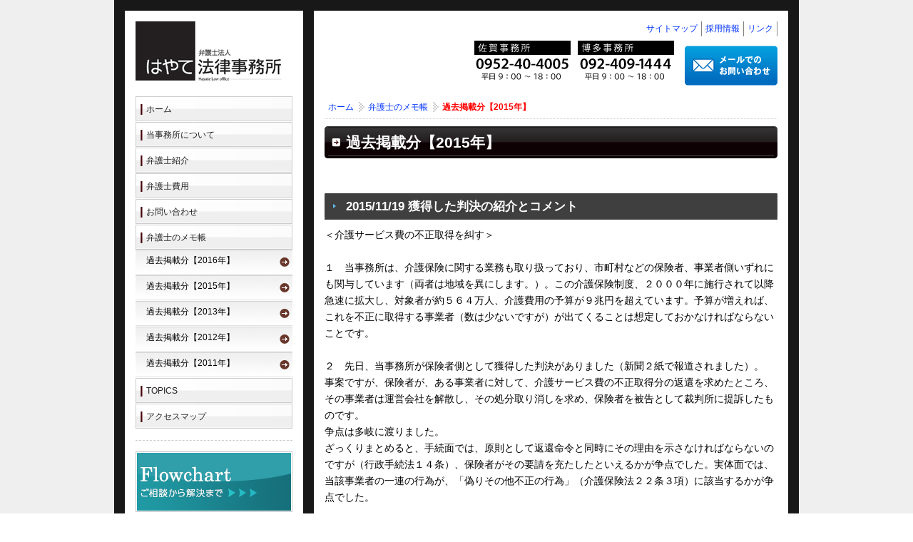

--- FILE ---
content_type: text/html; charset=UTF-8
request_url: http://www.hayate-law.jp/main/1587.html
body_size: 11938
content:
<!DOCTYPE HTML PUBLIC "-//W3C//DTD HTML 4.01 Transitional//EN" "http://www.w3.org/TR/html4/loose.dtd">
<html lang="ja">
<head>
	<meta name="robots" content="all">
	<meta http-equiv="Content-Type" content="text/html; charset=UTF-8">
	<title>過去掲載分【2015年】　弁護士法人 はやて法律事務所</title>
	<meta name="description" content="">
	<meta name="keywords" content="">
	<meta name="viewport" content="width=device-width,minimum-scale=1.0,maximum-scale=1.0,user-scalable=no"/>
	<meta http-equiv="Content-Style-Type" content="text/css">
	<meta http-equiv="Content-Script-Type" content="text/javascript">
	<link rel="stylesheet" type="text/css" href="../css/org.css" media="all">
	<link rel="stylesheet" type="text/css" href="../css/rwd.css" media="all">
	<link rel="shortcut icon" href="../all_img/org/favicon.ico" type="image/x-icon">
	
	<!--[if IE 6]>
	<script type="text/javascript" src="js/DD_belatedPNG_0.0.8a-min.js"></script>
	<script>
	  DD_belatedPNG.fix('.png'); //適用させる要素,id,class名
	</script>
	<![endif]-->
	
	
<style type=text/css>
#header #siteid h1,
#header #siteid p a{
	background-image: url('../logo_image/siteid.gif');
}
</style>

</head>

<body>



<div id="bg"><a name="top"></a>
<div id="bg_in">
	
	<div class="spm sp">
		<ul>
			<li class="spm_home"><a href="./">弁護士法人 はやて法律事務所トップページ</a></li>
			<li class="spm_menu"><a href="#gmenu">メニュー</a></li>
			<li class="spm_sitemap"><a href="./14.html">サイトマップ</a></li>
		</ul>
	</div><!--spm-->

<div id="wrap">
<div id="wrap_in">
	<div id="header">
		<div id="siteid">
			<p><a href="./">弁護士法人 はやて法律事務所</a></p>
		</div><!--siteid-->
		
		<div id="hcontents">
			<ul><li><span class="m_0"><a href="./14.html">サイトマップ</a></span></li><li><span class="m_1"><a href="./279.html">採用情報</a></span></li><li><span class="m_2"><a href="./101.html">リンク</a></span></li></ul>

			<div class="banner_4"><p><img alt="佐賀事務所：0952-40-4005・博多事務所：092-409-1444" src="../site_files/image/toiawase_02.png" />　<a href="./61.html"><img alt="メールでのお問い合わせ" src="../site_files/image/mail.png" /></a></p></div>
		</div><!--hcontents--->
		
	</div><!--header-->
	
	
	<div id="col_unit_1">
		
		<div id="sub_unit_b">
		
		<div id="pankuzu">
			<ul><li class="tp_0"><a href="./"><span>ホーム</span></a></li><li class="tp_1"><a href="./975.html"><span>弁護士のメモ帳</span></a></li><li class="tp_2"><span>過去掲載分【2015年】</span></li></ul>

		</div><!--pankuzu-->

			<!--▼プレーン-->
			<h1>過去掲載分【2015年】</h1>
			
			<!-- BASIC_PARTS_SET -->
				<!-- INDEX PAGE ITEM -->
								
				<div id="contents_0">
					<p>&nbsp;</p>
<h3>2015/11/19 獲得した判決の紹介とコメント</h3>
<p><span style="font-size: 14px; font-family: 'ＭＳ Ｐゴシック', arial, helvetica, clean, sans-serif; line-height: 23px; background-color: rgb(255,255,255)">＜介護サービス費の不正取得を糾す＞</span><br style="font-size: 14px; font-family: 'ＭＳ Ｐゴシック', arial, helvetica, clean, sans-serif; padding-bottom: 0px; padding-top: 0px; padding-left: 0px; margin: 0px; line-height: 23px; padding-right: 0px; background-color: rgb(255,255,255)"  />
<br style="font-size: 14px; font-family: 'ＭＳ Ｐゴシック', arial, helvetica, clean, sans-serif; padding-bottom: 0px; padding-top: 0px; padding-left: 0px; margin: 0px; line-height: 23px; padding-right: 0px; background-color: rgb(255,255,255)"  />
<span style="font-size: 14px; font-family: 'ＭＳ Ｐゴシック', arial, helvetica, clean, sans-serif; line-height: 23px; background-color: rgb(255,255,255)">１　当事務所は、介護保険に関する業務も取り扱っており、市町村などの保険者、事業者側いずれにも関与しています（両者は地域を異にします。）。この介護保険制度、２０００年に施行されて以降急速に拡大し、対象者が約５６４万人、介護費用の予算が９兆円を超えています。予算が増えれば、これを不正に取得する事業者（数は少ないですが）が出てくることは想定しておかなければならないことです。</span><br style="font-size: 14px; font-family: 'ＭＳ Ｐゴシック', arial, helvetica, clean, sans-serif; padding-bottom: 0px; padding-top: 0px; padding-left: 0px; margin: 0px; line-height: 23px; padding-right: 0px; background-color: rgb(255,255,255)"  />
<br style="font-size: 14px; font-family: 'ＭＳ Ｐゴシック', arial, helvetica, clean, sans-serif; padding-bottom: 0px; padding-top: 0px; padding-left: 0px; margin: 0px; line-height: 23px; padding-right: 0px; background-color: rgb(255,255,255)"  />
<span style="font-size: 14px; font-family: 'ＭＳ Ｐゴシック', arial, helvetica, clean, sans-serif; line-height: 23px; background-color: rgb(255,255,255)">２　先日、当事務所が保険者側として獲得した判決がありました（新聞２紙で報道されました）。</span><br style="font-size: 14px; font-family: 'ＭＳ Ｐゴシック', arial, helvetica, clean, sans-serif; padding-bottom: 0px; padding-top: 0px; padding-left: 0px; margin: 0px; line-height: 23px; padding-right: 0px; background-color: rgb(255,255,255)"  />
<span style="font-size: 14px; font-family: 'ＭＳ Ｐゴシック', arial, helvetica, clean, sans-serif; line-height: 23px; background-color: rgb(255,255,255)">事案ですが、保険者が、ある事業者に対して、介護サービス費の不正取得分の返還を求めたところ、その事業者は運営会社を解散し、その処分取り消しを求め、保険者を被告として裁判所に提訴したものです。</span><br style="font-size: 14px; font-family: 'ＭＳ Ｐゴシック', arial, helvetica, clean, sans-serif; padding-bottom: 0px; padding-top: 0px; padding-left: 0px; margin: 0px; line-height: 23px; padding-right: 0px; background-color: rgb(255,255,255)"  />
<span style="font-size: 14px; font-family: 'ＭＳ Ｐゴシック', arial, helvetica, clean, sans-serif; line-height: 23px; background-color: rgb(255,255,255)">争点は多岐に渡りました。</span><br style="font-size: 14px; font-family: 'ＭＳ Ｐゴシック', arial, helvetica, clean, sans-serif; padding-bottom: 0px; padding-top: 0px; padding-left: 0px; margin: 0px; line-height: 23px; padding-right: 0px; background-color: rgb(255,255,255)"  />
<span style="font-size: 14px; font-family: 'ＭＳ Ｐゴシック', arial, helvetica, clean, sans-serif; line-height: 23px; background-color: rgb(255,255,255)">ざっくりまとめると、手続面では、原則として返還命令と同時にその理由を示さなければならないのですが（行政手続法１４条）、保険者がその要請を充たしたといえるかが争点でした。実体面では、当該事業者の一連の行為が、「偽りその他不正の行為」（介護保険法２２条３項）に該当するかが争点でした。</span><br style="font-size: 14px; font-family: 'ＭＳ Ｐゴシック', arial, helvetica, clean, sans-serif; padding-bottom: 0px; padding-top: 0px; padding-left: 0px; margin: 0px; line-height: 23px; padding-right: 0px; background-color: rgb(255,255,255)"  />
<br style="font-size: 14px; font-family: 'ＭＳ Ｐゴシック', arial, helvetica, clean, sans-serif; padding-bottom: 0px; padding-top: 0px; padding-left: 0px; margin: 0px; line-height: 23px; padding-right: 0px; background-color: rgb(255,255,255)"  />
<span style="font-size: 14px; font-family: 'ＭＳ Ｐゴシック', arial, helvetica, clean, sans-serif; line-height: 23px; background-color: rgb(255,255,255)">３　詳細は省きますが、証拠の認定方法の違いから当該処分の一部は取り消されたものの、上記の各争点では保険者側の主張を認めた判決を得ました。つまり、当該事業者の不正取得が認められました。その意味で正当な判決です。<br  />
</span></p>
<p><span style="font-family: Arial"><span style="font-size: 12pt"><span style="font-size: 14px">４　高齢化の進展により介護保険制度の予算、対象者は急増しこれに伴い不正請求も増えたことから、平成２０年に介護保険法２２条３項が改正され、地方税の滞納処分の例によって直接かつ強制的に徴収することが可能とされましたが、この点に関する公刊された裁判例は少ないといえます。本判決は、同規定の発生要件の充足が争われた事例であり、実務上参考になるものと思われます。また、行政手続法１４条１項ただし書及び２項に関する裁判例は非常に乏しいことから、これらの適用を認めた裁判例としての意義も有するものと思われます。</span></span></span><br style="font-size: 14px; font-family: 'ＭＳ Ｐゴシック', arial, helvetica, clean, sans-serif; padding-bottom: 0px; padding-top: 0px; padding-left: 0px; margin: 0px; line-height: 23px; padding-right: 0px; background-color: rgb(255,255,255)"  />
<br style="font-size: 14px; font-family: 'ＭＳ Ｐゴシック', arial, helvetica, clean, sans-serif; padding-bottom: 0px; padding-top: 0px; padding-left: 0px; margin: 0px; line-height: 23px; padding-right: 0px; background-color: rgb(255,255,255)"  />
<span style="font-size: 14px; font-family: 'ＭＳ Ｐゴシック', arial, helvetica, clean, sans-serif; line-height: 23px; background-color: rgb(255,255,255)">５　これまでの経験に照らし、介護サービス費の不正取得を発見することは容易ではありません。個人的な感想ですが、全国各地で不正取得が少なからず発生していると思っています。残念なことは、このような事態から目を背けている保険者がいることです。税金や介護保険料が不正に取得されないように、また、この介護保険制度がこれからも健全に発展するように祈りながら、この戦いを続けていきます。（福島直也）<br  />
<br type="_moz"  />
</span></p>
<h3>2015/9/22 購入書籍から</h3>
<p>①　ヘルスケア施設の法律と実務（ぎょうせい）<br  />
②　簡易算定表だけでは解決できない養育費・婚姻費用算定事例集（新日本法規）<br  />
③　秘密保持・競業禁止・引抜きの法律相談（青林書院）<br  />
④　遺産分割のための相続分算定方法（青林書院）<br  />
⑤　プロダクトデザイン保護法（日本加除出版）<br  />
⑥　信用保証協会の保証（きんざい）<br  />
⑦　元労働基準監督官からみた安全配慮義務（新日本法規）<br  />
⑧　16-2版道路交通法解説（東京法令）☆<br  />
⑨　民法（債権関係）改正法案の概要<br  />
<br  />
①は、医療施設、介護施設、シニア向け住宅に関する制度、運営上の問題点を解説。<br  />
特にシニア向け住宅に関する解説が比較的充実しています。<br  />
⑦は、労災補償給付と民事上の損害賠償の関係について言及（第４章）。<br  />
その点が有益です。<br  />
⑧はこの分野の定番。とても分厚くなりました。お勧め。<br  />
⑨は潮見教授の著書。簡明な叙述に徹していて、全体を眺めるのに最適です。<br  />
（福島直也）<br  />
<br  />
&nbsp;</p>
<h3>2015/9/21 H27年さが相続後見研究会で感じたこと</h3>
<p>トピックスに記載した研究会に関連して備忘録的に。<br  />
<br  />
研究会は、新しい佐賀県司法書士会館で行いました。<br  />
２階建てですが非常にコンパクト。大きな会議室でも１０人くらいの収容能力です。<br  />
翻って佐賀県弁護士会館は非常に立派です。１２０人も収容できる「大会議室」があります。<br  />
もっとも、これほどの会館の必要性については、今でも考えることがあります。<br  />
当時、対案を示して総会で反対意見（賃貸案）に賛成したのですが、<br  />
最終的には現在の会館案が可決されました。<br  />
賃貸案における貸主が自治体だったことから、<br  />
この賃貸案自体が「弁護士自治を揺るがす危険な発想」と非難されたことが懐かしいです（笑）。<br  />
<br  />
現在、弁護士業界は、法テラスによる価格破壊、<br  />
不合理な合格者急増などで法律事務所の採算が急激に悪化し、<br  />
法曹希望者が激減しています。<br  />
そのような状況下でも、会館建設に係るローンの支払いは、<br  />
会館建設費として会員に転嫁され続けていきます。<br  />
もちろん現会館が非常に便利であることは間違いないのですが、<br  />
マイナス面も忘れてはいけないということですね。<br  />
このテーマに限らず、「弁護士会費」の使用使途については、<br  />
有用性の検証がすっぽり欠落しているように思います。<br  />
以前に上場会社の社外監査役を務めた経験などに照らすと、<br  />
弁護士会は、お金の使い方に本当に無頓着だなぁと感じることが多いです。<br  />
また、佐賀県弁護士会だけでなく日弁連に多数ある委員会の事業についても、<br  />
その有用性が定期的に検証されているのかどうか疑問です。<br  />
投入できる資源は限られていますから、<br  />
不要なものを無くしていかないと本当に必要なものに注力できないのではないかと。<br  />
<br  />
強制加入団体の弁護士会で、<br  />
少なくとも会費に関する不満は、そう遠くないうちに表面化してしまうかもしれません。（福島直也）<br  />
&nbsp;</p>
<h3>2015/9/7 破産手続を利用した事業継続・再生シンポ</h3>
<p>トピックスにも記載した研修の件です。<br  />
倒産法検討委員会委員長として、今回の企画、実施を自分で行いました。<br  />
テーマとしては中上級者向けということもあり、佐賀での開催不要との意見もありました。<br  />
しかし、佐賀のような地方だからこそ「価値がある事業であれば残してみる」という視点を持つ必要があります。<br  />
本研修の講師の選定に始まり、打ち合せなど、準備にはかなりの時間を要しました。<br  />
教科書に記載されている一般論の棒読みは簡単ですが、面白くないし、開催する必要がありません。<br  />
ですから、実際の事例をベースに、現場の臨場感が伝わるように心がけたつもりです。<br  />
それゆえ、初心者の方には理解しがたい部分もあったと思います。<br  />
とはいえ、誰にでもできる分野ではありません。<br  />
下手をすれば大怪我ですし。<br  />
興味をもてない弁護士は関わって欲しくないし、興味があれば自分で調べれば済むことです。<br  />
この研修の準備を通じて、講師の方々、全倒研理事の方々の鋭い指摘など、個人的には極めて大きな収穫がありました。<br  />
佐賀にきて10年、その集大成になりました。（福島直也）<br  />
&nbsp;</p>
<h3>2015/8/16 購入書籍</h3>
<p>今月の購入書籍の一部です。<br  />
個人的感想ですが、日本加除出版株式会社の書籍は常に一定以上のレベルの内容となっておりなるべく購入するようにしています。<br  />
☆をつけた「現代法律実務の諸問題」は、旬の問題に関する研修内容がまとめられたものであり必読です。<br  />
「不祥事対応ベストプラクティス」（商事法務）<br  />
「新リストラと労働法」（日本加除出版）<br  />
「中小企業における株式管理の実務」（日本加除出版）<br  />
「平成26年度研修版現代法律実務の諸問題」（第一法規）☆<br  />
「交通事故物的損害の認定の実際」（青林書院）<br  />
「裁判例から学ぶインフォームド・コンセント」（民事法研究会）<br  />
（福島直也）</p>
<h3>2015/7/29 購入書籍</h3>
<p>今月の購入書籍の一部です。☆がお勧め。<br  />
「業界別事業再生辞典」（金融財政事情研究会）<br  />
「企業のためのマイナンバー実務」（ぎょうせい）<br  />
「事業譲渡・会社分割による事業再生」（中央経済社）<br  />
「事実認定体系契約各論編１」（第一法規）☆<br  />
「事実認定契約各論編２」（第一法規）☆<br  />
編著者の村田渉氏は司法研修所での民裁教官でした。<br  />
当時からすば抜けた意欲をもたれていましたがその後も精力的活動を続けられていますね。<br  />
（福島直也）<br  />
&nbsp;</p>
<h3>2015/6/25 経営セーフティ共済　</h3>
<p><span style="font-size: 14px; font-family: arial, sans-serif; color: rgb(34,34,34); background-color: rgb(255,255,255)">取引先事業者が倒産してしまった場合、売掛債権が回収不能となり、資金繰りが破綻する場合があります。<br  />
</span>このような事態に備えて、必要な資金を迅速に無担保で借り入れることができる制度があります。<br style="font-size: 14px; font-family: arial, sans-serif; color: rgb(34,34,34); background-color: rgb(255,255,255)"  />
<span style="font-size: 14px; font-family: arial, sans-serif; color: rgb(34,34,34); background-color: rgb(255,255,255)">「経営セーフティ共済（</span><wbr style="font-size: 14px; font-family: arial, sans-serif; color: rgb(34,34,34); background-color: rgb(255,255,255)"></wbr><span style="font-size: 14px; font-family: arial, sans-serif; color: rgb(34,34,34); background-color: rgb(255,255,255)">中小企業倒産防止共済）」</span><br style="font-size: 14px; font-family: arial, sans-serif; color: rgb(34,34,34); background-color: rgb(255,255,255)"  />
<u><a style="font-size: 14px; font-family: arial, sans-serif; color: rgb(17,85,204); background-color: rgb(255,255,255)" href="http://mail.mirasapo.jp/c/aRjlahbHr3x7r3ab" target="_blank" rel="noreferrer">http://mail.mirasapo.jp/c/<wbr></wbr>aRjlahbHr3x7r3ab</a><br style="font-size: 14px; font-family: arial, sans-serif; color: rgb(34,34,34); background-color: rgb(255,255,255)"  />
</u><span style="font-size: 14px; font-family: arial, sans-serif; color: rgb(34,34,34); background-color: rgb(255,255,255)">その他のメリットとして、毎月の掛金を、</span><wbr style="font-size: 14px; font-family: arial, sans-serif; color: rgb(34,34,34); background-color: rgb(255,255,255)"></wbr><span style="font-size: 14px; font-family: arial, sans-serif; color: rgb(34,34,34); background-color: rgb(255,255,255)">個人事業の場合は事業所得の必要経費、</span><br style="font-size: 14px; font-family: arial, sans-serif; color: rgb(34,34,34); background-color: rgb(255,255,255)"  />
<span style="font-size: 14px; font-family: arial, sans-serif; color: rgb(34,34,34); background-color: rgb(255,255,255)">法人の場合は損金に算入することができます。</span><br style="font-size: 14px; font-family: arial, sans-serif; color: rgb(34,34,34); background-color: rgb(255,255,255)"  />
<font color="#222222" face="arial, sans-serif"><span style="font-size: 14px; background-color: rgb(255,255,255)">一度、検討してみてはいかがでしょうか。<br  />
（福島直也）</span></font><br  />
&nbsp;</p>
<h3>2015/6/4 「倒産と事業存続」（神戸）研修への参加</h3>
<p>5月30日に、兵庫県弁護士会館で行われた「倒産と事業存続」に関する研修に参加しました。<br  />
この研修は、全国倒産処理弁護士ネットワーク第3回近畿地区研修会として開催されたものです。<br  />
報告及びパネルディスカッション共に非常によく検討されていて大変有益でした。<br  />
関係者の皆様の入念な準備が伝わってくる研修会でした。<br  />
<br  />
破産管財人をしていると、「もう少し工夫すれば事業の一部でも存続できたのではないか？」と思うときが稀にあります。<br  />
100％清算してしまうほうが労力は少ないのですが、何も残らないのでは、雇用も維持できません。<br  />
清算すべきものはそうすべきですが、申立代理人弁護士は、もう少し問題意識をもってよいように思います。<br  />
佐賀県弁護士会倒産法検討委員会では、9月4日（金）に、「事業存続」をテーマに据えた研修を行います。<br  />
興味を持ってもらいにくいテーマですが、有益なものにしていきます。（福島直也）<br  />
&nbsp;</p>
<h3>2015/5/13 死刑事件弁護セミナー</h3>
<p><span style="font-family: Arial"><span style="font-size: 14px"><span style="color: rgb(33,33,33); line-height: 20px; background-color: rgb(255,255,255)">5月11日、12</span></span><span style="font-size: 14px"><span style="color: rgb(33,33,33); line-height: 20px; background-color: rgb(255,255,255)">日と東京の弁護士会館で行われた第3回死刑事件弁護セミナー</span></span></span><wbr style="font-size: small; font-family: 'Helvetica Neue', Helvetica, Arial, sans-serif; color: rgb(33,33,33); line-height: 20px; background-color: rgb(255,255,255)"></wbr></p>
<p><span style="font-family: Arial"> </span></p>
<p><span style="font-size: 14px"><span style="color: rgb(33,33,33); line-height: 20px; background-color: rgb(255,255,255)">に参加しました。</span></span></p>
<p>&nbsp;</p>
<p><span style="font-family: Arial"><span style="font-size: 14px"><span style="color: rgb(33,33,33); line-height: 20px; background-color: rgb(255,255,255)">セミナーでは、</span></span></span><wbr style="font-size: small; font-family: 'Helvetica Neue', Helvetica, Arial, sans-serif; color: rgb(33,33,33); line-height: 20px; background-color: rgb(255,255,255)"></wbr><span style="font-family: Arial"><span style="font-size: 14px"><span style="color: rgb(33,33,33); line-height: 20px; background-color: rgb(255,255,255)">講師である米国の弁護士らから、</span></span></span><wbr style="font-size: small; font-family: 'Helvetica Neue', Helvetica, Arial, sans-serif; color: rgb(33,33,33); line-height: 20px; background-color: rgb(255,255,255)"></wbr><span style="font-family: Arial"><span style="font-size: 14px"><span style="color: rgb(33,33,33); line-height: 20px; background-color: rgb(255,255,255)">同国の複数の死刑事件弁護事例が紹介され、</span></span></span><wbr style="font-size: small; font-family: 'Helvetica Neue', Helvetica, Arial, sans-serif; color: rgb(33,33,33); line-height: 20px; background-color: rgb(255,255,255)"></wbr><span style="font-family: Arial"><span style="font-size: 14px"><span style="color: rgb(33,33,33); line-height: 20px; background-color: rgb(255,255,255)">弁護士と精神衛生の専門家らが協同して弁護チームを作り、</span></span></span><wbr style="font-size: small; font-family: 'Helvetica Neue', Helvetica, Arial, sans-serif; color: rgb(33,33,33); line-height: 20px; background-color: rgb(255,255,255)"></wbr></p>
<p><span style="font-family: Arial"> </span></p>
<p><span style="font-size: 14px"><span style="color: rgb(33,33,33); line-height: 20px; background-color: rgb(255,255,255)">被告人の弁護にあたることの有用性が説明されました。</span></span></p>
<p>&nbsp;</p>
<p><wbr style="color: rgb(33, 33, 33); line-height: 20px; font-size: small; background-color: rgb(255, 255, 255);"></wbr><span style="font-family: Arial"><span style="font-size: 14px"><span style="color: rgb(33,33,33); line-height: 20px; background-color: rgb(255,255,255)">日米の制度上の違いもあり、</span></span></span><wbr style="font-size: small; font-family: 'Helvetica Neue', Helvetica, Arial, sans-serif; color: rgb(33,33,33); line-height: 20px; background-color: rgb(255,255,255)"></wbr><span style="font-family: Arial"><span style="font-size: 14px"><span style="color: rgb(33,33,33); line-height: 20px; background-color: rgb(255,255,255)">直ちにこのような手法を実践することは困難ですが、死刑</span></span></span><wbr style="font-size: small; font-family: 'Helvetica Neue', Helvetica, Arial, sans-serif; color: rgb(33,33,33); line-height: 20px; background-color: rgb(255,255,255)"></wbr></p>
<p><span style="font-family: Arial"> </span></p>
<p><span style="font-size: 14px"><span style="color: rgb(33,33,33); line-height: 20px; background-color: rgb(255,255,255)">情状弁護についての米国での最新のアプローチを知ることが出来たのは大きな収穫でした。</span></span></p>
<p>&nbsp;</p>
<p><span style="font-family: Arial"><span style="font-size: 14px">（原口侑）</span></span></p>
<h3>2015/4/30 購入書籍</h3>
<p>4月の購入分の一部です。<br  />
「現代型契約と倒産法」（商事法務）<br  />
「判例から見た書証の証拠力」（新日本法規）☆<br  />
<span style="font-size: 13px">書証を類型別に整理しこれに沿って裁判例を分析した書籍。<br  />
書証の重みを実感できる良書。</span><br  />
「ケースで学ぶ社員の不祥事・トラブルの予防と対策」（日本経済新聞出版社）<br  />
「使用者責任の法理と実務－学説と判例の交錯－」（三協法規出版）<br  />
「介護トラブル相談必携」（民事法研究会）<br  />
（福島直）</p>
<h3>2015/3/23 購入書籍</h3>
<p>3月の購入から。<br  />
☆がオススメです。<br  />
これまで金融機関による債権放棄は、事実上、法人のみに限定されていました。<br  />
代表者個人の方は破産を選択せざるを得ないケースが多かったです。<br  />
☆をつけた書籍は経営者保証ガイドライン（ＧＬ）に関するものです。<br  />
この経営者保証ＧＬは、これまでの手法と大きく異なり、代表者個人に対する債権放棄の途を開くものです。<br  />
「いよいよ始まった！」という印象を抱いています。<br  />
今後の活用が強く期待されます。（福島直也）</p>
<p>「民事訴訟における事案の解明」（日本加除出版）<br  />
「マンションオフィスビル賃貸借の法律相談」（青林書院）<br  />
「特定調停手続きの新運用の実務」（商事法務）☆<br  />
「変貌する有期労働契約法制と企業の実務対応」（日本法令）<br  />
「有期労働契約の雇用管理実務」（労働開発研究会）<br  />
「破産申立マニュアル（第2版）」（商事法務）<br  />
「事業譲渡の理論・実務と書式（第2版）」（民事法研究会）<br  />
「まるわかり給与計算の手続きと基本」（労務行政）</p>
<p>&nbsp;</p>
<h3>2015/2/9 「コモンズさが」始動しました</h3>
<p>弁護士、税理士、司法書士、行政書士、ＦＰで構成する専門家集団「コモンズさが」が始動しました。<br  />
当事務所からは、私（福島直也）が弁護士として参加しています。<br  />
取り扱い分野は幅広く、家族信託、遺産分割、相続、後見、不動産、労務、事業再生、年金、税務申告、保険、訴訟等です。<br  />
これらの分野で専門的知見を結集し、問題解決にあたります。<br  />
今後は、コモンズさがとして、出張セミナー、個別相談などを開催していきます。お気軽にお尋ねください。<br  />
先日は、ミサワホーム佐賀さん主催の家族信託講演会の個別相談会の依頼を受け、コモンズさがで対応致しました。<br  />
今後は、ＷＥＢ等で情報発信していきますので、詳細はその中で説明していきます。<br  />
コモンズさがのメンバーは、以下のとおりです。</p>
<p><br  />
弁護士・・・福島直也（弁護士法人はやて法律事務所）<br  />
税理士・・・福井泰成（福井税務会計事務所）<br  />
司法書士・・・相原宏（司法書士法人アドヴァンスさが事務所）<br  />
行政書士・社会保険労務士・・・長尾隆弘（長尾綜合事務所）<br  />
ＦＰ・・・平野公直（株式会社エ・ラベル）</p>
<p>&nbsp;</p>
<h3>2015/2/2 セミナー・中小企業再生支援協議会のこれから&nbsp;</h3>
<p>平<span style="font-size: 14px">成27年1月28日（水）にホテル日航福岡で開催された、セミナー「中小企業再生支援協議会のこれから！」（主催：中小企業再生支援全国本部）に参加しました。<br  />
個人的には、経営者保証ガイドラインの運用について興味をもって臨みました。<br  />
これまでの廃業は「破産だけが出口」という側面が強く、それを回避するため、ぎりぎりまで無理をして一気に破綻するケースが多かったように思います。<br  />
地方では「破産だけは避けたい」という意識が強いから、なおさらです。<br  />
この経営者保証ガイドラインは、破産と比較すれば、いわばソフトランディングともいえる出口を用意できます。<br  />
「出口」を整備することで、「入口」もスムーズになるわけですから、積極的な運用によって、事業承継が進まず廃業が増える現状に歯止めをかけられるかもしれません。<br  />
基調講演では、統括ＰＭから、民事再生法の改正の話も出ていました。中小企業再生支援協議会に蓄積された膨大な事例を集積して立法事実を積み重ねれば、方法次第で現実的な目標になると思わせるものがありました。（福島直也）</span></p>
<p>&nbsp;</p>
<h3>2015/1/29 高齢者虐待事例検討会</h3>
<p class="MsoNormal"><span style="font-family: Arial"><span style="font-size: 14px">佐賀県高齢者虐待対応専門職チームのメンバーとして、平成27年１月22日（木）14時から佐賀ほほえみ館で行われた、佐賀市の虐待対応事例検討会に参加してきました。</span></span><span lang="EN-US"><o:p></o:p></span><br  />
<span style="font-family: Arial"><span style="font-size: 14px">検討会では、各エリアからの事例報告が行われ、参加者でその問題点を検討しました。<br  />
高齢者虐待防止法の対象となる施設に病院が含まれていない点など、現行法の不都合を痛感させられるものもあり、大変有益な検討会となりました。（原口　侑）</span></span><span lang="EN-US"><o:p></o:p></span></p>
<p>&nbsp;</p>
				</div><!--contents_0-->
			
								<!-- /INDEX PAGE ITEM -->
				
								
								
								
							<!-- /BASIC_PARTS_SET -->
			
			
		</div><!--sub_unit_b-->
		
		
		<div id="sub_unit_a">
			
			<!--▼メニュー2-->
			<div id="gmenu">
				<p class="menu_home"><a href="./"><span>ホーム</span></a></p>
<p><a href="./2.html"><span class="m_0">当事務所について</span></a></p>
<ul>
<li><a href="./279.html"><span>採用情報</span></a></li>
</ul>
<p><a href="./3.html"><span class="m_1">弁護士紹介</span></a></p>
<ul>
<li><a href="./119.html"><span>弁護士　福島直也</span></a></li>
<li><a href="./122.html"><span>弁護士　福島和代</span></a></li>
<li><a href="./620.html"><span>弁護士　原口侑</span></a></li>
<li><a href="./1673.html"><span>弁護士　西田裕太朗</span></a></li>
</ul>
<p><a href="115.html"><span class="m_2">弁護士費用</span></a></p>
<p><a href="61.html"><span class="m_3">お問い合わせ</span></a></p>
<ul>
<li><a href="./61.html"><span>法律相談のお申し込み</span></a></li>
</ul>
<p class="sel"><a href="./975.html"><span class="m_4">弁護士のメモ帳</span></a></p>
<ul class="sel">
<li><a href="./1588.html"><span>過去掲載分【2016年】</span></a></li>
<li class="sel_page"><a href="./1587.html"><span>過去掲載分【2015年】</span></a></li>
<li><a href="./761.html"><span>過去掲載分【2013年】</span></a></li>
<li><a href="./455.html"><span>過去掲載分【2012年】</span></a></li>
<li><a href="./384.html"><span>過去掲載分【2011年】</span></a></li>
</ul>
<p><a href="./1692.html"><span class="m_5">TOPICS</span></a></p>
<ul>
<li><a href="./1889.html"><span>過去掲載分【2023年】</span></a></li>
<li><a href="./1866.html"><span>過去掲載分【2022年】</span></a></li>
<li><a href="./1838.html"><span>過去掲載分【2021年】</span></a></li>
<li><a href="./1783.html"><span>過去掲載分【2020年】</span></a></li>
<li><a href="./1741.html"><span>過去掲載分【2019年】</span></a></li>
<li><a href="./1696.html"><span>過去掲載分【2018年】</span></a></li>
</ul>
<p><a href="./390.html"><span class="m_6">アクセスマップ</span></a></p>

			</div><!--gmenu-->
			
			<div id="banner_area">
				<p style="text-align: center;"><a href="./5.html"><img src="/site_files/image/banner/flowchart.jpg" alt="" width="220" height="85" /></a><br />
<a href="./4.html"><img src="/site_files/image/banner/service.jpg" alt="" width="220" height="85" /></a><br />
<a href="./611.html"><img src="/site_files/image/banner/traffic.jpg" alt="" width="220" height="85" /></a></p>
				
			</div><!--banner_area-->
		</div><!--sub_unit_a-->
		
		
	</div><!--col_unit_1-->
	
	
	<div id="col_unit_2">
		<div id="sub_unit_c"></div><!--sub_unit_c-->
		<div id="sub_unit_d"></div><!--sub_unit_d-->
	</div><!--col_unit_2-->
	
	<div id="to_top"><a href="#top">pagetop</a></div><!--to_top-->
			
	<div id="footer">
		<div class="menu_4 sp">
		<ul><li><span class="m_0"><a href="./14.html">サイトマップ</a></span></li><li><span class="m_1"><a href="./279.html">採用情報</a></span></li><li><span class="m_2"><a href="./101.html">リンク</a></span></li></ul>
		</div>

		
		
		<div class="banner_4">
			<p><a href="./61.html"><img alt="メールでのお問い合わせ" src="../site_files/image/mail.png" /></a>　<img alt="" src="../site_files/image/phone.gif" /></p>
		</div>
		
		<div class="banner_3"><p>営業時間／９：００～１８：００　　定休日／土曜・日曜・祝日</p></div>

		<div id="copy">
			<p>Copyright © Hayate Law office All Rights Reserved.</p>
		</div><!--copy-->
	</div><!--footer-->
	
	
</div><!--wrap_in-->
</div><!--wrap-->
</div><!--bg_in-->
</div><!--bg-->


</body>
</html>

--- FILE ---
content_type: text/css
request_url: http://www.hayate-law.jp/css/org.css
body_size: 2689
content:
@charset "utf-8";
@import url("default.css"); 
/*org.css*/


/*フロートをクリアする*/
div		{
		zoom: 1;/*for IE 5.5-7*/
		}  
div:after {/*for modern browser*/
		content: ".";
		clear: both;
		display: block;
		height: 0;
		line-height: 0;
		visibility: hidden;
		}

/*リンクの点線を非表示*/
a:focus	{
		overflow:hidden;
		} 

/*画像リンクにアルファ*/
a:hover img {
		filter: Alpha(opacity=75);
		-moz-opacity:0.75;
		opacity:0.75;
		}


/*プレーンタグ設定*/

h1		{
		clear: both;
		background-image: url('../all_img/org/h1_bar.gif');
		background-repeat: no-repeat;
		color: #fff;
		font-weight: bold;
		font-size: 140%;
		padding: 12px 0px 12px 30px;
		}

h2		{
		clear: both;
		background-image: url('../all_img/org/h2_bar.gif');
		background-repeat: no-repeat;
		background-color: #f7ebec;
		color: #181818;
		font-weight: bold;
		font-size: 120%;
		padding: 10px 0px 10px 30px;
		}

h3		{
		clear: both;
		background-image: url('../all_img/org/h3_bar.gif');
		background-repeat: no-repeat;
		background-color: #3f3f3f;
		color: #fff;
		font-weight: bold;
		font-size: 110%;
		padding: 8px 0px 8px 30px;
		}

h4		{
		clear: both;
		border: 1px solid #ccc;
		border-left: 8px solid #ccc;
		font-weight: bold;
		font-size: 100%;
		padding: 5px 5px 5px 15px;
		}

h5		{
		clear: both;
		}

h6		{
		}


address	{
		font-style: normal;
		}


/*ページスタイル設定
※各レイアウトブロックごとに外側から(または上から)設定*/
#bg		{
		background-color:#efefef;
		text-align: center;
		}
#bg_in	{
		}


#wrap	{
		margin: 0 auto;
		text-align: left;
		background-color:#fff;
		border:15px solid #181818;
		width: 930px;
		position:relative;
		}
#wrap_in{
		background-image:url('../all_img/org/border_bg.gif');
		background-repeat: repeat-y;
		}


/*ヘッダー*/
#header	{
		padding: 0 15px;
		}
#header #siteid{
		float: left;
		padding: 15px 0;
		width: 250px;
		}
#header #siteid h1,
#header #siteid p a{
		display: block;
		background-repeat: no-repeat;
		width: 250px;
		height: 85px;
		margin: 0;
		padding: 0;
		border: none;
		text-indent: -55555em;
		}
#header #siteid p{
		margin: 0;
		padding: 0;
		}
#header #hcontents{
		float: right;
		text-align: right;
		}
#header #hcontents ul{
	float: right;
	margin-bottom: 0;
}

#header #hcontents li{
		float: left;
		list-style:none;
		margin-left: 5px;
		margin-top: 15px;
		padding-right: 5px;
		border-right: 1px solid #838383;
		}


/*グローバルメニュー*/
#gmenu	{
		padding-bottom: 15px;
		border-bottom: 1px dashed #ccc;
		}
#gmenu ul{
		margin: 0;
		padding: 0;
		list-style: none;
		display:none;
		}
#gmenu .sel{
		margin: 0;
		padding: 0;
		list-style: none;
		display:block;
		}
#gmenu ul li{
		margin-bottom: 1px;
		}
#gmenu p{
		margin: 0 0 1px 0;
		}
#gmenu p a{
		display: block;
		color: #231f20;
		font-size: 12px;
		width:205px;
		height:30px;
		padding:5px 0 0 15px;
		background-image: url('../all_img/org/menu.gif');
		background-position: 0 0;
		}
#gmenu p a:hover{
		background-position: 0 -35px;
		}
#gmenu ul li a{
		background-image: url('../all_img/org/menu2.gif');
		background-position: right;
		color:#000000;
		display:block;
		height:30px;
		padding:5px 25px 0 15px;
		width:180px;
		}
#gmenu ul li a:hover{
		}

/*メインイメージ*/
#main_image{
		padding: 0 15px;
		margin-bottom: 30px;
		}
#tokutyou_btn{
		position:absolute;
		left:820px;
		top:270px;
		}

/*パンくず*/
#pankuzu{
		padding: 5px;
		border-bottom: 1px dotted #cccccc;
		margin-bottom: 10px;
		}
#pankuzu ul{
		margin: 0;
		padding: 0;
		list-style: none;
		}
#pankuzu ul li{
		margin: 0;
		padding: 0;
		display: inline;
		font-weight: bold;
		color: #ff0000;
		}
#pankuzu ul li a{
		background-image: url('../all_img/org/pan.gif');
		background-repeat: no-repeat;
		background-position: right center;
		padding-right: 20px;
		font-weight: normal;
		}




/*COLユニット1*/
#col_unit_1{
		margin-bottom: 10px;
		padding: 0 15px;
		}


#unit_a,
#sub_unit_a{
		width: 220px;
		float: left;
		}


#unit_b,
#sub_unit_b{
		width: 635px;
		float: right;
		}
#sub_unit_b img {
	max-width: 100%;
	height: auto;
}

/*COLユニット2*/
#col_unit_2{

		}

#unit_c	{

		}

#unit_d	{
		display: none;
		}
#to_top a{
		display: block;
		background-image: url('../all_img/org/to_top.gif');
		background-position: left bottom;
		background-repeat: no-repeat;
		text-indent: -9999px;
		margin-left:62.5px;
		
		}

/*フッター*/
#footer	{
		clear: both;
		background-color: #efefef;
		border-top: 15px solid #181818;
		}


#fmenu	{
		background-color: #eeeeee;
		padding: 5px 0;
		}
#fmenu ul{
		margin: 0;
		padding: 0;
		list-style: none;
		}
#fmenu ul li{
		display: inline;
		border-right: 1px solid #000000;
		padding: 0 5px;
		}
		
#footer p{
		margin: 15px;
		font-size: 12px;
		float: left;
		}


/*PrimeCMSリンク*/
#primecms{
		text-align: right;
		font-size: 12px;
		}
#primecms p{
		margin: 0;
		padding: 0;
		}


/*コピーライト*/
#copy	{
		background-color: #EFEFEF;
		color: #181818;
		text-align: center;
		font-size: 12px;
		float: right;
		}


/*トップページのみの設定*/

#news_topics{
		clear: both;
		margin-top: 20px;
		}
#news_topics dl{
		}
#news_topics dl dt{
		padding: 5px 0 5px 40px;
		border-bottom: 1px dashed #ccc;
		background-image: url('../all_img/org/news_dt.gif');
		background-repeat: no-repeat;
		background-position: left center;
		font-size: 12px;
		
		}
#news_topics dl .new{
		background-image: url('../all_img/org/new.gif');
		background-position: left center;
		}
#news_topics dl dd{
		padding-left: 40px;
		border-bottom: 1px dotted #cccccc;
		margin: 0;
		}

.syoukai_set{
		float: left;
		font-size: 12px;
		padding: 10px 0;
		border-bottom: 1px solid #ccc;
		}

.syoukai_set .syoukai_left{
		float: left;
		}
.syoukai_set .syoukai_right{
		float: right;
		width: 192.5px;
		padding: 0 15px;
		}

/*RSSアイコン表示*/
.rss	{
		padding-left: 15px;
		letter-spacing: 0;
		}
.rss a	{
		font-size: 10pt;
		font-weight: normal;
		color: #ffffff;
		background-image: url('../all_img/org/rss.gif');
		background-repeat: no-repeat;
		padding: 1px 3px 3px 16px;
		}
.rss a:hover{
		color: #ffff00;
		}


/*サイトマップ*/
.site_map{
		margin-bottom: 10px;
		}
.site_map ul{
		margin: 0 0 10px 0;
		padding: 0;
		list-style: none;
		}
.site_map ul li{
		margin: 0;
		padding: 2px 0 3px 25px;
		background-image: url('../all_img/org/site02.gif');
		background-repeat: no-repeat;
		}
.site_map ul .layer_1{
		border-top: 1px dotted #cccccc;
		background-image: url('../all_img/org/site01.gif');
		background-repeat: no-repeat;
		background-position: 0 10px;
		padding-top: 10px;
		}
.site_map ul .layer_1 ul li,
.site_map ul .layer_2,
.site_map ul .layer_2 ul li{
		border: none;
		margin: 0;
		}
.site_map ul .layer_2{
		margin-left: 25px;
		}
.site_map .in_page{
		padding-top: 5px;
		}
.site_map .in_page li{
		background-image: url('../all_img/org/site03.gif');
		background-repeat: no-repeat;
		}


/*メールフォーム*/
.mail_form{
		}
.mail_form .form_label{
		clear: both;
		width: 137px;
		padding: 5px;
		border-top: 1px dotted #cccccc;
		border-right: 3px solid #cccccc;
		float: left;
		}
.mail_form .form_input{
		width: 429px;
		padding: 5px;
		border-top: 1px dotted #cccccc;
		float: left;
		}
.mail_form .form_input p{
		color: #ff0000;
		font-size: 12px;
		}
.mail_form .form_button{
		clear: both;
		border-top: 1px dotted #cccccc;
		padding: 5px;
		text-align: center;
		}
.mail_form .form_button input{
		display: block;
		margin-bottom: 10px;
		}

#banner_area img{
		margin: 15px 0 0;
		}

/*弁護士紹介*/
.bengoshi_left{
		width: 445px;
		float: left;
		}
.bengoshi_right{
		width: 180px;
		float: right;
		}
#bengoshi_syoukai p,th,td,li,dt,dd{
		font-size: 12px;
		line-height: 1.8em;
		}
#bengoshi_syoukai table{
		font-size: 12px;
		width:635px;
		}
#bengoshi_syoukai td{
		padding: 5px;
		border-bottom: 1px solid #ccc;
}
#bengoshi_syoukai th{
		padding: 5px;
		border-bottom: 1px dotted #ccc;
}

#unit_b h2.gyomu{
		background: none;
		background-color: #666666;
		color: #ffffff;
		border: 2px solid #999999;
		padding: 10px;
		}
#col_unit_1 .jigyonaiyo{

}
#col_unit_1 .jigyonaiyo ul{
	text-align: center;
	margin: 0;

}
#col_unit_1 .jigyonaiyo ul li{
	list-style: none;
	display: inline;
}
#col_unit_1 .jigyonaiyo ul li img{
	margin: 4px;
	line-height: 3em;
}

.banner_3{
	float: left;
}
.banner_4{
	clear: both;
}

.banner_4 p{
	margin: 0;
}

#footer .banner_4 p{
	margin-bottom: 0;
}

.sp{
	display: none;
}


--- FILE ---
content_type: text/css
request_url: http://www.hayate-law.jp/css/rwd.css
body_size: 2973
content:
@charset "utf-8";

/* タブレット (959px以下)-----------w700 */
@media only screen and (max-width:960px){

	/*タブレット以下では表示しない*/
	.pc,
	.sp{
		display: none;
	}

	/*タブレットのみ表示する*/
	.tab {
		display: block;
	}

	body {
	}
	h1{
	background-image: none;
	background-color: #181818;
	color: #fff;
	padding: 12px 0px 12px 12px;
	}
	address {
	}
	table{
		max-width: 100%;
	}
	th img,
	td img {
		max-width: 100%;
	}
	iframe{
		max-width: 100%;
	}

	.description_txt p {
		width: 700px;
		padding: 5px 0;
		margin: 0 auto;
	}
	#header {
	}
	#header #siteid{
			width: 220px;
	}

	#gmenu {
	}
	#gmenu p a{
		border-right: 1px solid #cccccc;
		width:184px;
		height:30px;
	}
	#gmenu p a:hover{
		background-color: #fffbca;
	}
	#gmenu ul li a{
		height:30px;
		padding:5px 25px 0 15px;
		width:160px;
	}
	#gmenu ul li a:hover{
	}

	#wrap {
		width: 700px;
	}
	#wrap .contents_0 img {
		max-width: 700px;
		height: auto;
	}
	#wrap_in{
		background-image:none;
	}

	#unit_a {
		width: 200px;
		padding: 0;
		float: left;
	}
	#unit_a img {
		max-width: 200px;
		height: auto;
	}
	#unit_a #sub_menu {
		width: 200px;
	}

	#unit_b {
		width: 450px;
	}

	#footer_in {
		width: 700px;
	}

	/*トップページ*/
	#main_image{
		margin-bottom: 10px;
	}
	#main_image img{
		max-width: 670px;
		height: auto;
	}
	
	#tokutyou_btn{
		left:614px;
		top:233px;
	}
	#tokutyou_btn img{
		width:63px;
		height:63px;
	}

	#topunit_a,
	#topunit_a img {
		width: 100% !important;
		min-width: 700px !important;
		height: auto !important;
	}

	#topunit_b {
		width: 700px;
	}

	.toppage #unit_a {
		clear: both;
		width: 700px;
		margin-bottom: 20px;
	}
	.toppage #unit_b {
		clear: both;
		width: 700px;
	}
	#unit_a_1 {
		float: left;
	}
	#news_topics dl dd {
	}
	#unit_a_2 {
		float: right;
	}
	
	#unit_b .bengoshi img{
		float: none;
	}
	#unit_b .jigyonaiyo{
	
	}

	#copy p {
		width: 670px;
	}
	
	/*COLユニット1*/
	#col_unit_1{
	}

	#unit_a,
	#sub_unit_a{
		width: 200px;
	}
	#sub_unit_a img {
		max-width: 200px;
		height: auto;
	}

	#unit_b,
	#sub_unit_b{
		width: 450px;
	}


	/*COLユニット2*/
	#col_unit_2{

	}

	#unit_c{

	}

	#unit_d{
	}
	#to_top a{
	}


	/*メールフォーム*/
	.mail_form .form_label {
		width: 90%;
	}
	.mail_form .form_input {
		width: 90%;
	}
	.mail_form .form_input textarea {
		width: 90%;
	}
	.mail_form .form_input input[type=radio] {
	}
	.mail_form .form_button input {
		margin: 0 0 10px 150px;
	}
	.mail_form .form_input p {
		width: 90%;
	}
	.mail_form .form_input input[type=radio]:nth-of-type(2) {
		margin-left: -18px;
	}

}


/* スマホ-----------w300 */
@media only screen and (max-width:700px){
	/*画像リンクにアルファ*/
	a:hover img {
		filter: Alpha(opacity=100);
		-moz-opacity:1.0;
		opacity:1.0;
	}

	/*スマホでは表示しない*/
	.rss,
	.pc,
	.tab,
	.pc_tab,
	.fmenu {
		display: none;
	}

	/*スマホのみ表示する*/
	.sp {
		display: block;
	}

	body {
	}
	h1,h2,h3,h4,h5,h6 {
	font-size: 100%;
	}
	table {
		width: 300px !important;
	}
	tr{
	
	}
	th,
	td{
		word-wrap: break-word;
	}
	th img,
	td img {
		width: 100%;
	}
	
	.vertical th,
	.vertical td {
		display: block;
		width: 290px;
	}

	iframe,
	.toppage iframe {
		width: 300px !important;
		height: 200px !important;
	}
	#bg {
		background-color:#181818;
		margin-top: 10px;
		margin-bottom: 50px;
	}

	#unit_a img {
	}

	#unit_a p {
		clear: both;
	}

	#header {
		width: 100%;
		padding: 0;
	}
	#header #harea {
		background: none;
		width: 300px;
	}
	#header_in {
		width: 300px;
		margin: 0 auto;
		background-image: none;
		padding: 5px 0 0 0;
	}
	#header #siteid {
		width: 300px;
		padding-top: 0;
	}
	#header #siteid h1,
	#header #siteid p a {
		width: 200px;
		height: 80px;
		background-size: 200px auto;
		background-position: center top;
		float: none;
	}
	#header #hcontents {
		display: none;
	}
	#header #siteid h1 {
		width: 100%;
		margin-top: 10px;
	}
	#header #siteid h1 a {
		width: 100%;
		margin-top: 10px;
	}

	.contents_2 {
	}

	#gmenu {
		width: 298px;
		border: 1px solid #cccccc;
		padding: 0;
	}
	#gmenu p{
		padding: 5px 5px 3px 7px;
		margin: 0;
		border: 1px solid #cccccc;
		width:284px;
	}
	#gmenu p a{
		padding: 0;
		width:286px;
		background-image: none;
		border: none;
		height: auto;
	}
	#gmenu p a span{
		padding: 3px 10px 0 10px;
		border-left: 5px solid #181818;
	}
	#gmenu p a:hover{
		background-color: #fffbca;
	}
	#gmenu ul{
		border: 1px solid #cccccc;
		width:296px;
	}
	#gmenu .sel{
		padding: 5px;
		margin: 0;
		border: 1px solid #cccccc;
		width:286px;
		display:block;
	}
	#gmenu ul li{
		margin: 0;
		padding: 0;
		border-bottom: 1px dashed #cccccc;
	}
	#gmenu ul li:last-child{
		border-bottom: none;
	}
	#gmenu ul li a{
		background-image: url('../all_img/org/site03.gif');
		background-position: left;
		background-repeat: no-repeat;
		height:auto;
		padding:5px 5px 5px 25px;
		width:246px;
	}
	#gmenu ul li a:hover{
	}
	#wrap {
		width: 300px;
		border: none;
		padding: 0 10px;
	}
	#wrap .contents_0 img {
		max-width: 300px;
		height: auto;
		margin-top: 20px;
	}

	#unit_a,
	.toppage #unit_a,
	.toppage #unit_a_1,
	.toppage #unit_a_2,
	#unit_b,
	.toppage #unit_b,
	#footer_in {
		float: none;
		width: 300px;
		margin-bottom: 20px;
	}

	.toppage #unit_a img,
	#unit_a img {
		max-width: 300px !important;
		height: auto !important;
	}
	#main_image{
		padding: 0;
		margin-bottom: 10px;
	}
	#main_image img{
		max-width: 300px;
		height: auto;
	}
	
	#tokutyou_btn{
		left:230px;
		top:15px;
	}
	#tokutyou_btn img{
		width:70px;
		height:70px;
	}
	
	#unit_b{
		
	}

	#unit_b p img {
		max-width: 300px;
		height: auto;
	}
	#unit_b .bengoshi .subimg{
		width: 150px;
		height: auto;
	}
	#unit_b .jigyonaiyo{
	
	}
	/*COLユニット1*/
	#col_unit_1{
		width: 300px;
		margin: 0;
		padding: 0;
	}

	#unit_a,
	#sub_unit_a{
		width: 300px;
	}
	#sub_unit_a img {
		max-width: 300px;
		height: auto;
	}

	#unit_b,
	#sub_unit_b{
		width: 300px;
	}
	#sub_unit_b img {
	}

	/*COLユニット2*/
	#col_unit_2{

	}

	#unit_c{

	}

	#unit_d{
	}
	#to_top a{
		margin: 0;
		background-position: bottom;
	}

	.menu_1 ul,
	.menu_2 {
		margin-left: 0px;
	}
	.menu_1 ul li,
	.menu_2 ul li {
		background-image: url("../all_img/org/li_01.png");
		background-position: right center;
		background-repeat: no-repeat;
		border-top: 1px solid #1f5d63;
		clear: both;
		display: block;
		float: none;
		margin: 0;
		margin-right: 10px;
		padding-bottom: 10px;
	}
	.menu_1 ul li:first-child {
		border: none;
	}
	.menu_1 ul li a,
	.menu_2 ul li a {
		display: block;
		padding-top: 10px;
	}
	.menu_1 ul li a span,
	.menu_2 ul li a span {
		clear: both;
		color: #444444;
		float: none;
		/*padding: 4px 20px 4px 10px;*/
		margin-left: 10px;
		text-align: left;
	}
	.menu_1 ul li a:hover span {
		color: #ff0000;
		background-color: #ffffff;
		background-position: right center;
	}

	.menu_2 p {
		background-image: url("../all_img/org/li_01.png");
		background-position: right center;
		background-repeat: no-repeat;
		margin: 10px 10px 20px 10px;
	}
	.menu_2 p a span {
		color: #444444;
	}
	.menu_2 ul {
		list-style: none;
		margin-left: 0px;
		margin-top: -4px;
		margin-bottom: 0;
	}
	.menu_2 p a,
	.menu_2 ul li a:hover span,
	.menu_2 p a:hover span {
		color: #ff0000;
		background-color: #ffffff;
		background-position: right center;
	}
	.menu_2 ul li:first-child {
	}

	#menu_2_p {
		background-color: #1f5d63;
		color: #ffffff;
		font-weight: bold;
		padding: 10px;
	}

	.banner_3 {
		margin-top: 20px;
		margin-bottom: 10px;
	}
	.banner_3 img {
		width: 100%;
		height: auto;
	}

	.menu_5 {
		display: none;
	}

	address {
		margin-left: 20px;
	}

	/*コピーライト*/
	#copy {
		padding-bottom: 20px;
	}
	#copy p {
		width: 270px;
		text-align: center;
	}

	#news_topics div {
		padding: 4px;
	}
	#news_topics dl {
	}
	#news_topics dl dd {
		display: none;
	}

	.mail_form {
		border: 1px solid #cccccc;
		padding: 4px;
	}
	.mail_form .form_label,
	.mail_form .form_input {
		float: none;
		margin: 0;
		padding: 3px;
		width: 284px;
		border: none;
	}
	.mail_form .form_label {
		border-top: 1px solid #ccc;
		background-color: #eee;
	}
	.mail_form .form_input input[type=text] {
		width: 274px;
	}
	.mail_form .form_input textarea {
		width: 274px;
	}
	.mail_form .form_button input {
		margin: 0 0 10px 67px;
	}
	.mail_form .form_input input[type=radio]:nth-of-type(2) {
		margin-left: -20px;
	}
	
	#banner_area{
		text-align: center;
	}

	#spmenu {
		width: 300px;
		margin: 0 auto;
	}
	.spm {
		width: 100%;
		background-color: #181818;
		position: fixed;
		bottom: 0;
		z-index: 20;
	}
	.spm ul {
		width: 300px;
		margin: 0 auto;
		margin-top: 5px;
		padding: 0;
		list-style: none;
	}
	.spm ul li {
		display: inline;
		margin: 0;
		margin-bottom: 5px;
		padding: 0;
		float: left;
	}
	.spm ul li a {
		display: block;
		width: 96px;
		height: 50px;
		float: left;
		text-indent: -55555em;
		background-repeat: no-repeat;
	}
	.spm ul li.spm_home a {
		background-image: url("../all_img/org/spm_home.gif");
	}
	.spm ul li.spm_menu a {
		background-image: url("../all_img/org/spm_menu.gif");
		margin-left: 5px;
		margin-right: 5px;
	}
	.spm ul li.spm_sitemap a {
		background-image: url("../all_img/org/spm_sitemap.gif");
	}
	#footer p{
		margin: 0;
		padding: 0 10px;
		float: none;
		text-align: center;
	}
	#footer .menu_4 ul{
		text-align: center;
		margin: 10px;
	}
	#footer .menu_4 li{
		font-size: 100%;
		display: inline;
		list-style:none;
		margin-left: 5px;
		margin-top: 15px;
		padding-right: 5px;
		border-right: 1px solid #838383;
	}
	#col_unit_1 .jigyonaiyo{

	}
	#col_unit_1 .jigyonaiyo ul{
		margin: 0;

	}
	#col_unit_1 .jigyonaiyo ul li{
		list-style: none;
		display: inline;
	}
	#col_unit_1 .jigyonaiyo ul li img{
		width: 142px;
		height: auto;
		margin: 2px;
		line-height: 2em;
	}
}



--- FILE ---
content_type: text/css
request_url: http://www.hayate-law.jp/css/default.css
body_size: 811
content:
@charset "utf-8";
/*------------------------------------------------*
[Prime Default CSS]
*------------------------------------------------*/

body,div,
dl,dt,dd,ul,ol,li,
h1,h2,h3,h4,h5,h6,
pre,form,fieldset,input,textarea,
p,blockquote,
th,td	{
		margin: 0;
		padding: 0;
		}

body	{
		font-size: 94%;
		line-height: 140%;
		font-style: normal;
		font-family: arial,helvetica,Verdana,"ＭＳ Ｐゴシック",sans-serif;
		}

/*Text*/
h1		{
		font-size: 143%;
		}
h2		{
		font-size: 132%;
		}
h3		{
		font-size: 125%;
		}
h4		{
		font-size: 119%;
		}
h5		{
		font-size: 112%;
		}
h6		{
		font-size: 106%;
		}
h1,h2,h3,h4,h5,h6{
		margin: 0 0 10px 0;
		}

p		{
		margin: 0 0 0.8em 0;
		line-height: 1.8em;
		}

em		{
		font-style: italic;
		}

address	{
		margin: 0 0 15px 0;
		line-height: 1.4em;
		}

/*Hyper Text*/
a		{
		text-decoration: none;
		color: #0033ff;
		}
a:hover	{
		color: #ff0000;
		}
a img	{
		border: none;
		}

/*List*/
ul,
ol		{
		margin: 0 0 15px 25px;
		list-style-position: outside;
		}
li		{
		margin: 0 0 0.5em 0;
		line-height: 1.2em;
		}
li ul,
li ol	{
		padding-top: 5px;
		}
dl		{
		margin: 0 0 15px 0;
		}
dt		{
		font-weight: bold;
		margin: 0 0 0.2em 0;
		}
dd		{
		margin: 0 0 0.2em 1em;
		}

/*Table*/
table	{
		margin: 0 0 15px 0px;
		border-collapse: collapse;
		border-spacing: none;
		}
th,
td		{
		padding: 3px;

		}

/*Form*/
form	{
		}
input,
textarea {
		font-size: 100%;
		}

q:before,
q:after	{
	content: '';
		}

abbr,
acronym{
	border: 0;
		}

fieldset{
		border: 0;
		vertical-align: bottom;
		}

/*入れ子処理*/
li ul,li ol,li p,li dl,
dt ul,dt ol,dt p,
dd ul,dd ol,dd p,
th ul,th ol,th dl,th p,
td ul,td ol,td dl,td p,
th table,td table{
		font-size: 100%;
		}
